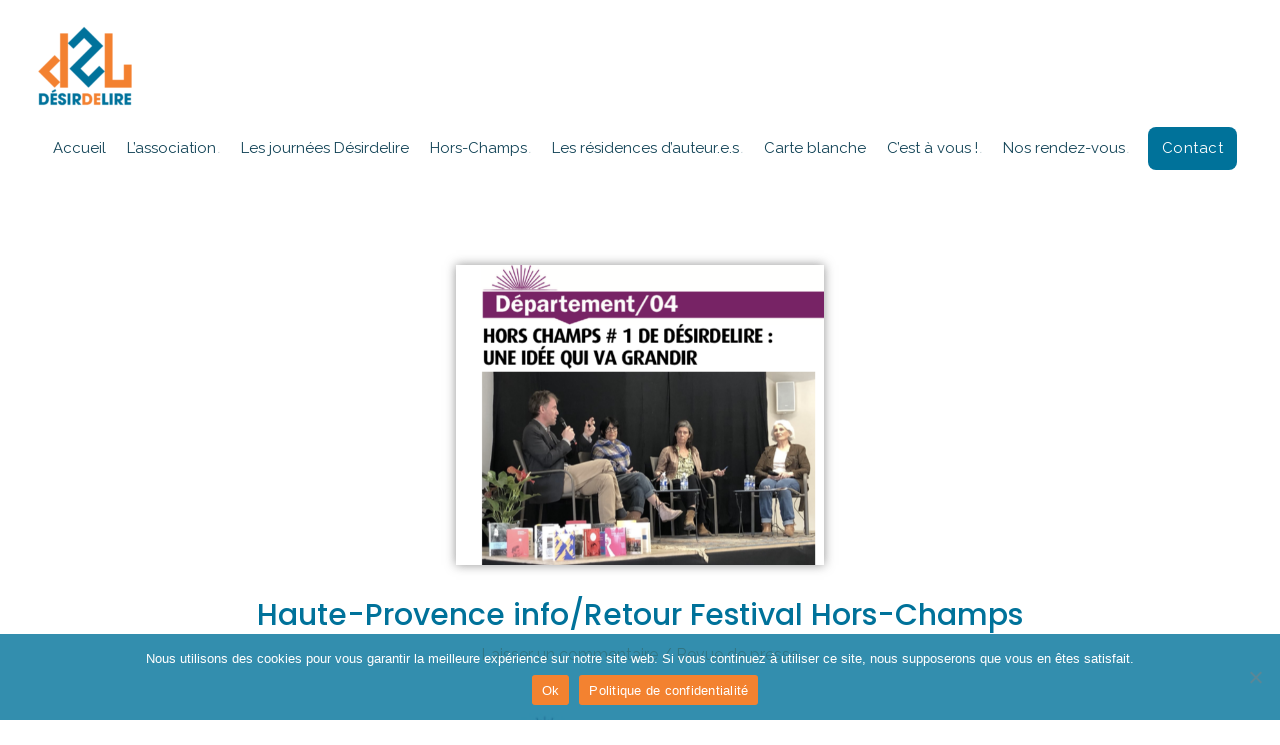

--- FILE ---
content_type: text/css
request_url: https://desirdelire.fr/wp-content/uploads/elementor/css/post-234.css?ver=1674225631
body_size: 1309
content:
.elementor-234 .elementor-element.elementor-element-59e82a9:not(.elementor-motion-effects-element-type-background), .elementor-234 .elementor-element.elementor-element-59e82a9 > .elementor-motion-effects-container > .elementor-motion-effects-layer{background-color:#023D52;}.elementor-234 .elementor-element.elementor-element-59e82a9{transition:background 0.3s, border 0.3s, border-radius 0.3s, box-shadow 0.3s;padding:0px 200px 0px 200px;}.elementor-234 .elementor-element.elementor-element-59e82a9 > .elementor-background-overlay{transition:background 0.3s, border-radius 0.3s, opacity 0.3s;}.elementor-234 .elementor-element.elementor-element-1751f258 > .elementor-container > .elementor-row > .elementor-column > .elementor-column-wrap > .elementor-widget-wrap{align-content:center;align-items:center;}.elementor-234 .elementor-element.elementor-element-1751f258:not(.elementor-motion-effects-element-type-background), .elementor-234 .elementor-element.elementor-element-1751f258 > .elementor-motion-effects-container > .elementor-motion-effects-layer{background-color:#023D52;}.elementor-234 .elementor-element.elementor-element-1751f258{transition:background 0.3s, border 0.3s, border-radius 0.3s, box-shadow 0.3s;padding:80px 0px 40px 0px;}.elementor-234 .elementor-element.elementor-element-1751f258 > .elementor-background-overlay{transition:background 0.3s, border-radius 0.3s, opacity 0.3s;}.elementor-234 .elementor-element.elementor-element-7744d212 > .elementor-element-populated{margin:0px 20px 0px 0px;--e-column-margin-right:20px;--e-column-margin-left:0px;}.elementor-234 .elementor-element.elementor-element-dacefd4{text-align:left;}.elementor-234 .elementor-element.elementor-element-dacefd4 img{width:96px;}.elementor-234 .elementor-element.elementor-element-dacefd4 > .elementor-widget-container{margin:0px 0px 0px 0px;}.elementor-234 .elementor-element.elementor-element-36d1fecd .elementor-heading-title{color:#F3F2ED;text-transform:uppercase;letter-spacing:1px;}.elementor-234 .elementor-element.elementor-element-36d1fecd > .elementor-widget-container{margin:-15px 0px 0px 0px;}.elementor-234 .elementor-element.elementor-element-4098753f{color:#A8B0A6;font-size:14px;}.elementor-234 .elementor-element.elementor-element-19d7537 > .elementor-widget-container{padding:0px 0px 0px 0px;}.elementor-234 .elementor-element.elementor-element-def4c0f > .elementor-widget-container{margin:-25px 0px 25px 0px;}.elementor-bc-flex-widget .elementor-234 .elementor-element.elementor-element-584047cc.elementor-column .elementor-column-wrap{align-items:flex-start;}.elementor-234 .elementor-element.elementor-element-584047cc.elementor-column.elementor-element[data-element_type="column"] > .elementor-column-wrap.elementor-element-populated > .elementor-widget-wrap{align-content:flex-start;align-items:flex-start;}.elementor-234 .elementor-element.elementor-element-46087982{text-align:center;}.elementor-234 .elementor-element.elementor-element-46087982 .elementor-heading-title{color:#F3F2ED;}.elementor-234 .elementor-element.elementor-element-46087982 > .elementor-widget-container{margin:0px 0px 0px 0px;}.elementor-234 .elementor-element.elementor-element-669f168{text-align:left;}.elementor-bc-flex-widget .elementor-234 .elementor-element.elementor-element-433c633d.elementor-column .elementor-column-wrap{align-items:flex-start;}.elementor-234 .elementor-element.elementor-element-433c633d.elementor-column.elementor-element[data-element_type="column"] > .elementor-column-wrap.elementor-element-populated > .elementor-widget-wrap{align-content:flex-start;align-items:flex-start;}.elementor-234 .elementor-element.elementor-element-449f7ff3{text-align:right;}.elementor-234 .elementor-element.elementor-element-449f7ff3 .elementor-heading-title{color:#F3F2ED;}.elementor-234 .elementor-element.elementor-element-449f7ff3 > .elementor-widget-container{margin:0px 0px 16px 0px;}.elementor-234 .elementor-element.elementor-element-113f73a1 .elementor-icon-list-items:not(.elementor-inline-items) .elementor-icon-list-item:not(:last-child){padding-bottom:calc(4px/2);}.elementor-234 .elementor-element.elementor-element-113f73a1 .elementor-icon-list-items:not(.elementor-inline-items) .elementor-icon-list-item:not(:first-child){margin-top:calc(4px/2);}.elementor-234 .elementor-element.elementor-element-113f73a1 .elementor-icon-list-items.elementor-inline-items .elementor-icon-list-item{margin-right:calc(4px/2);margin-left:calc(4px/2);}.elementor-234 .elementor-element.elementor-element-113f73a1 .elementor-icon-list-items.elementor-inline-items{margin-right:calc(-4px/2);margin-left:calc(-4px/2);}body.rtl .elementor-234 .elementor-element.elementor-element-113f73a1 .elementor-icon-list-items.elementor-inline-items .elementor-icon-list-item:after{left:calc(-4px/2);}body:not(.rtl) .elementor-234 .elementor-element.elementor-element-113f73a1 .elementor-icon-list-items.elementor-inline-items .elementor-icon-list-item:after{right:calc(-4px/2);}.elementor-234 .elementor-element.elementor-element-113f73a1 .elementor-icon-list-icon i{color:var( --e-global-color-1d41ffe );}.elementor-234 .elementor-element.elementor-element-113f73a1 .elementor-icon-list-icon svg{fill:var( --e-global-color-1d41ffe );}.elementor-234 .elementor-element.elementor-element-113f73a1{--e-icon-list-icon-size:14px;--e-icon-list-icon-align:center;--e-icon-list-icon-margin:0 calc(var(--e-icon-list-icon-size, 1em) * 0.125);}.elementor-234 .elementor-element.elementor-element-113f73a1 .elementor-icon-list-text{color:#A8B0A6;padding-left:8px;}.elementor-234 .elementor-element.elementor-element-113f73a1 .elementor-icon-list-item > .elementor-icon-list-text, .elementor-234 .elementor-element.elementor-element-113f73a1 .elementor-icon-list-item > a{font-size:14px;}.elementor-234 .elementor-element.elementor-element-56039f22 > .elementor-container > .elementor-row > .elementor-column > .elementor-column-wrap > .elementor-widget-wrap{align-content:center;align-items:center;}.elementor-234 .elementor-element.elementor-element-56039f22:not(.elementor-motion-effects-element-type-background), .elementor-234 .elementor-element.elementor-element-56039f22 > .elementor-motion-effects-container > .elementor-motion-effects-layer{background-color:#012836;}.elementor-234 .elementor-element.elementor-element-56039f22{transition:background 0.3s, border 0.3s, border-radius 0.3s, box-shadow 0.3s;padding:20px 40px 20px 40px;}.elementor-234 .elementor-element.elementor-element-56039f22 > .elementor-background-overlay{transition:background 0.3s, border-radius 0.3s, opacity 0.3s;}.elementor-234 .elementor-element.elementor-element-3baa452c .hfe-copyright-wrapper a, .elementor-234 .elementor-element.elementor-element-3baa452c .hfe-copyright-wrapper{color:#bababa;}.elementor-234 .elementor-element.elementor-element-3baa452c .hfe-copyright-wrapper, .elementor-234 .elementor-element.elementor-element-3baa452c .hfe-copyright-wrapper a{font-size:14px;}.elementor-234 .elementor-element.elementor-element-e4fe98d .hfe-copyright-wrapper{text-align:center;}.elementor-234 .elementor-element.elementor-element-e4fe98d .hfe-copyright-wrapper a, .elementor-234 .elementor-element.elementor-element-e4fe98d .hfe-copyright-wrapper{color:#bababa;}.elementor-234 .elementor-element.elementor-element-e4fe98d .hfe-copyright-wrapper, .elementor-234 .elementor-element.elementor-element-e4fe98d .hfe-copyright-wrapper a{font-size:14px;}.elementor-234 .elementor-element.elementor-element-6c66074{--grid-template-columns:repeat(0, auto);--icon-size:15px;--grid-column-gap:5px;--grid-row-gap:0px;}.elementor-234 .elementor-element.elementor-element-6c66074 .elementor-widget-container{text-align:right;}.elementor-234 .elementor-element.elementor-element-6c66074 .elementor-social-icon{background-color:rgba(150,150,150,0);}.elementor-234 .elementor-element.elementor-element-6c66074 .elementor-social-icon i{color:#878787;}.elementor-234 .elementor-element.elementor-element-6c66074 .elementor-social-icon svg{fill:#878787;}.elementor-234 .elementor-element.elementor-element-6c66074 .elementor-social-icon:hover i{color:#F3F2ED;}.elementor-234 .elementor-element.elementor-element-6c66074 .elementor-social-icon:hover svg{fill:#F3F2ED;}@media(max-width:1024px){.elementor-234 .elementor-element.elementor-element-1751f258{padding:80px 50px 64px 50px;}.elementor-234 .elementor-element.elementor-element-7744d212 > .elementor-element-populated{margin:0px 100px 50px 0px;--e-column-margin-right:100px;--e-column-margin-left:0px;}.elementor-234 .elementor-element.elementor-element-7744d212 > .elementor-element-populated > .elementor-widget-wrap{padding:0px 0px 0px 0px;}.elementor-234 .elementor-element.elementor-element-af0e162 > .elementor-element-populated{margin:0px 0px 56px 0px;--e-column-margin-right:0px;--e-column-margin-left:0px;}.elementor-234 .elementor-element.elementor-element-433c633d > .elementor-element-populated{margin:0px 20px 56px 0px;--e-column-margin-right:20px;--e-column-margin-left:0px;}.elementor-234 .elementor-element.elementor-element-113f73a1 > .elementor-widget-container{margin:0px 0px 0px 0px;padding:0px 0px 0px 0px;}}@media(max-width:767px){.elementor-234 .elementor-element.elementor-element-1751f258{padding:40px 30px 0px 30px;}.elementor-234 .elementor-element.elementor-element-7744d212 > .elementor-element-populated{margin:0px 0px 50px 0px;--e-column-margin-right:0px;--e-column-margin-left:0px;}.elementor-234 .elementor-element.elementor-element-dacefd4{text-align:center;}.elementor-234 .elementor-element.elementor-element-36d1fecd{text-align:center;}.elementor-234 .elementor-element.elementor-element-4098753f{text-align:center;}.elementor-bc-flex-widget .elementor-234 .elementor-element.elementor-element-af0e162.elementor-column .elementor-column-wrap{align-items:center;}.elementor-234 .elementor-element.elementor-element-af0e162.elementor-column.elementor-element[data-element_type="column"] > .elementor-column-wrap.elementor-element-populated > .elementor-widget-wrap{align-content:center;align-items:center;}.elementor-234 .elementor-element.elementor-element-af0e162.elementor-column > .elementor-column-wrap > .elementor-widget-wrap{justify-content:center;}.elementor-234 .elementor-element.elementor-element-af0e162 > .elementor-element-populated{margin:0px 0px 0px 0px;--e-column-margin-right:0px;--e-column-margin-left:0px;}.elementor-234 .elementor-element.elementor-element-584047cc > .elementor-element-populated{margin:20px 0px 20px 0px;--e-column-margin-right:0px;--e-column-margin-left:0px;}.elementor-234 .elementor-element.elementor-element-46087982 > .elementor-widget-container{margin:0px 0px 0px 0px;}.elementor-bc-flex-widget .elementor-234 .elementor-element.elementor-element-433c633d.elementor-column .elementor-column-wrap{align-items:center;}.elementor-234 .elementor-element.elementor-element-433c633d.elementor-column.elementor-element[data-element_type="column"] > .elementor-column-wrap.elementor-element-populated > .elementor-widget-wrap{align-content:center;align-items:center;}.elementor-234 .elementor-element.elementor-element-433c633d.elementor-column > .elementor-column-wrap > .elementor-widget-wrap{justify-content:center;}.elementor-234 .elementor-element.elementor-element-433c633d > .elementor-element-populated{margin:0px 0px 0px 0px;--e-column-margin-right:0px;--e-column-margin-left:0px;}.elementor-234 .elementor-element.elementor-element-449f7ff3{text-align:center;}.elementor-234 .elementor-element.elementor-element-449f7ff3 > .elementor-widget-container{margin:0px 0px 8px 0px;}.elementor-234 .elementor-element.elementor-element-3baa452c .hfe-copyright-wrapper{text-align:center;}.elementor-234 .elementor-element.elementor-element-e4fe98d .hfe-copyright-wrapper{text-align:center;}.elementor-234 .elementor-element.elementor-element-6c66074 .elementor-widget-container{text-align:center;}}@media(min-width:768px){.elementor-234 .elementor-element.elementor-element-7744d212{width:22.895%;}.elementor-234 .elementor-element.elementor-element-af0e162{width:8.154%;}.elementor-234 .elementor-element.elementor-element-584047cc{width:47.72%;}.elementor-234 .elementor-element.elementor-element-433c633d{width:21.209%;}}@media(max-width:1024px) and (min-width:768px){.elementor-234 .elementor-element.elementor-element-7744d212{width:100%;}.elementor-234 .elementor-element.elementor-element-af0e162{width:40%;}.elementor-234 .elementor-element.elementor-element-584047cc{width:50%;}.elementor-234 .elementor-element.elementor-element-433c633d{width:40%;}}